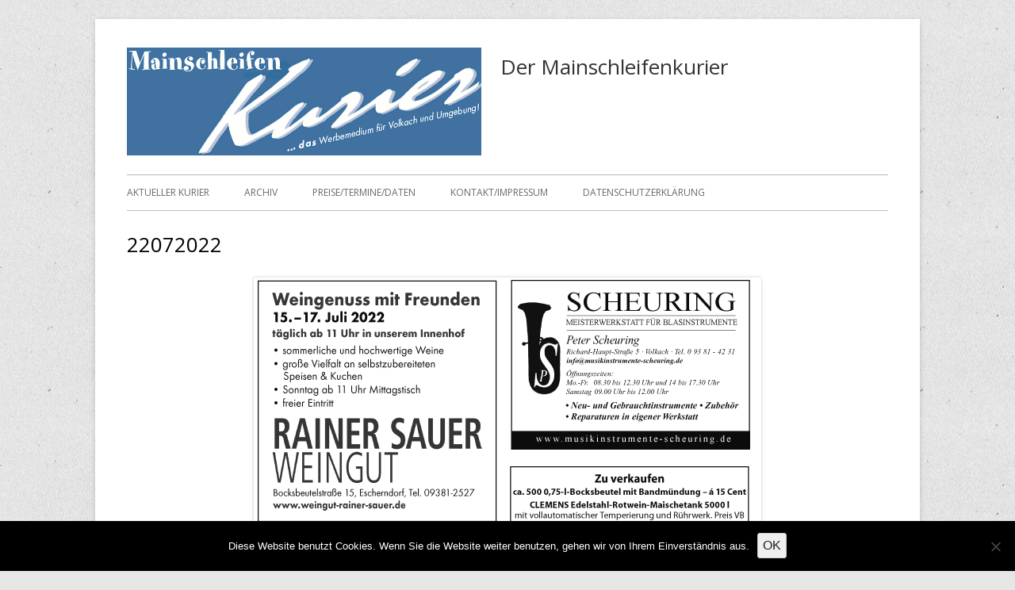

--- FILE ---
content_type: text/html; charset=UTF-8
request_url: https://www.mainschleifenkurier.de/22072022/
body_size: 34004
content:
<!doctype html> <!--[if IE 8]> <html class="ie ie8 no-js" dir="ltr" lang="de" prefix="og: https://ogp.me/ns#"> <![endif]--> <!--[if !(IE 8)]><!--> <html dir="ltr" lang="de" prefix="og: https://ogp.me/ns#" class="no-js"> <!--<![endif]--> <head> <meta charset="UTF-8" /> <meta name="viewport" content="width=device-width" /> <link rel="profile" href="http://gmpg.org/xfn/11" /> <link rel="profile" href="http://microformats.org/profile/specs" /> <link rel="profile" href="http://microformats.org/profile/hatom" /> <script>(function(html){html.className = html.className.replace(/\bno-js\b/,'js')})(document.documentElement);</script> <title>22072022 - Der Mainschleifenkurier</title> <style>img:is([sizes="auto" i], [sizes^="auto," i]) { contain-intrinsic-size: 3000px 1500px }</style> <meta name="robots" content="max-image-preview:large" /> <meta name="author" content="Tatjana Hart"/> <link rel="canonical" href="https://www.mainschleifenkurier.de/22072022/" /> <meta name="generator" content="All in One SEO (AIOSEO) 4.9.0" /> <meta property="og:locale" content="de_DE" /> <meta property="og:site_name" content="Der Mainschleifenkurier -" /> <meta property="og:type" content="article" /> <meta property="og:title" content="22072022 - Der Mainschleifenkurier" /> <meta property="og:url" content="https://www.mainschleifenkurier.de/22072022/" /> <meta property="og:image" content="https://www.mainschleifenkurier.de/wp-content/uploads/2018/01/kurierlogo3.gif" /> <meta property="og:image:secure_url" content="https://www.mainschleifenkurier.de/wp-content/uploads/2018/01/kurierlogo3.gif" /> <meta property="article:published_time" content="2022-06-30T06:41:45+00:00" /> <meta property="article:modified_time" content="2022-06-30T06:41:45+00:00" /> <meta name="twitter:card" content="summary" /> <meta name="twitter:title" content="22072022 - Der Mainschleifenkurier" /> <meta name="twitter:image" content="https://www.mainschleifenkurier.de/wp-content/uploads/2018/01/kurierlogo3.gif" /> <script type="application/ld+json" class="aioseo-schema"> {"@context":"https:\/\/schema.org","@graph":[{"@type":"BreadcrumbList","@id":"https:\/\/www.mainschleifenkurier.de\/22072022\/#breadcrumblist","itemListElement":[{"@type":"ListItem","@id":"https:\/\/www.mainschleifenkurier.de#listItem","position":1,"name":"Home","item":"https:\/\/www.mainschleifenkurier.de","nextItem":{"@type":"ListItem","@id":"https:\/\/www.mainschleifenkurier.de\/category\/allgemein\/#listItem","name":"Allgemein"}},{"@type":"ListItem","@id":"https:\/\/www.mainschleifenkurier.de\/category\/allgemein\/#listItem","position":2,"name":"Allgemein","item":"https:\/\/www.mainschleifenkurier.de\/category\/allgemein\/","nextItem":{"@type":"ListItem","@id":"https:\/\/www.mainschleifenkurier.de\/22072022\/#listItem","name":"22072022"},"previousItem":{"@type":"ListItem","@id":"https:\/\/www.mainschleifenkurier.de#listItem","name":"Home"}},{"@type":"ListItem","@id":"https:\/\/www.mainschleifenkurier.de\/22072022\/#listItem","position":3,"name":"22072022","previousItem":{"@type":"ListItem","@id":"https:\/\/www.mainschleifenkurier.de\/category\/allgemein\/#listItem","name":"Allgemein"}}]},{"@type":"ItemPage","@id":"https:\/\/www.mainschleifenkurier.de\/22072022\/#itempage","url":"https:\/\/www.mainschleifenkurier.de\/22072022\/","name":"22072022 - Der Mainschleifenkurier","inLanguage":"de-DE","isPartOf":{"@id":"https:\/\/www.mainschleifenkurier.de\/#website"},"breadcrumb":{"@id":"https:\/\/www.mainschleifenkurier.de\/22072022\/#breadcrumblist"},"author":{"@id":"https:\/\/www.mainschleifenkurier.de\/author\/thart\/#author"},"creator":{"@id":"https:\/\/www.mainschleifenkurier.de\/author\/thart\/#author"},"datePublished":"2022-06-30T08:41:45+02:00","dateModified":"2022-06-30T08:41:45+02:00"},{"@type":"Organization","@id":"https:\/\/www.mainschleifenkurier.de\/#organization","name":"Der Mainschleifenkurier","url":"https:\/\/www.mainschleifenkurier.de\/","logo":{"@type":"ImageObject","url":"https:\/\/www.mainschleifenkurier.de\/wp-content\/uploads\/2018\/01\/kurierlogo3.gif","@id":"https:\/\/www.mainschleifenkurier.de\/22072022\/#organizationLogo","width":447,"height":136},"image":{"@id":"https:\/\/www.mainschleifenkurier.de\/22072022\/#organizationLogo"}},{"@type":"Person","@id":"https:\/\/www.mainschleifenkurier.de\/author\/thart\/#author","url":"https:\/\/www.mainschleifenkurier.de\/author\/thart\/","name":"Tatjana Hart","image":{"@type":"ImageObject","@id":"https:\/\/www.mainschleifenkurier.de\/22072022\/#authorImage","url":"https:\/\/secure.gravatar.com\/avatar\/f69b50ba1fa3d43391ef1e086ac605d64129037466aa3e94da830e8c03c956d4?s=96&d=mm&r=g","width":96,"height":96,"caption":"Tatjana Hart"}},{"@type":"WebSite","@id":"https:\/\/www.mainschleifenkurier.de\/#website","url":"https:\/\/www.mainschleifenkurier.de\/","name":"Der Mainschleifenkurier","inLanguage":"de-DE","publisher":{"@id":"https:\/\/www.mainschleifenkurier.de\/#organization"}}]} </script> <link rel='dns-prefetch' href='//fonts.googleapis.com' /> <link href='https://fonts.gstatic.com' crossorigin rel='preconnect' /> <link rel="alternate" type="application/rss+xml" title="Der Mainschleifenkurier &raquo; Feed" href="https://www.mainschleifenkurier.de/feed/" /> <link rel="alternate" type="application/rss+xml" title="Der Mainschleifenkurier &raquo; Kommentar-Feed" href="https://www.mainschleifenkurier.de/comments/feed/" /> <link rel="alternate" type="application/rss+xml" title="Der Mainschleifenkurier &raquo; 22072022-Kommentar-Feed" href="https://www.mainschleifenkurier.de/feed/?attachment_id=9248" /> <script type="text/javascript"> /* <![CDATA[ */ window._wpemojiSettings = {"baseUrl":"https:\/\/s.w.org\/images\/core\/emoji\/16.0.1\/72x72\/","ext":".png","svgUrl":"https:\/\/s.w.org\/images\/core\/emoji\/16.0.1\/svg\/","svgExt":".svg","source":{"concatemoji":"https:\/\/www.mainschleifenkurier.de\/wp-includes\/js\/wp-emoji-release.min.js?ver=6.8.3"}}; /*! This file is auto-generated */ !function(s,n){var o,i,e;function c(e){try{var t={supportTests:e,timestamp:(new Date).valueOf()};sessionStorage.setItem(o,JSON.stringify(t))}catch(e){}}function p(e,t,n){e.clearRect(0,0,e.canvas.width,e.canvas.height),e.fillText(t,0,0);var t=new Uint32Array(e.getImageData(0,0,e.canvas.width,e.canvas.height).data),a=(e.clearRect(0,0,e.canvas.width,e.canvas.height),e.fillText(n,0,0),new Uint32Array(e.getImageData(0,0,e.canvas.width,e.canvas.height).data));return t.every(function(e,t){return e===a[t]})}function u(e,t){e.clearRect(0,0,e.canvas.width,e.canvas.height),e.fillText(t,0,0);for(var n=e.getImageData(16,16,1,1),a=0;a<n.data.length;a++)if(0!==n.data[a])return!1;return!0}function f(e,t,n,a){switch(t){case"flag":return n(e,"\ud83c\udff3\ufe0f\u200d\u26a7\ufe0f","\ud83c\udff3\ufe0f\u200b\u26a7\ufe0f")?!1:!n(e,"\ud83c\udde8\ud83c\uddf6","\ud83c\udde8\u200b\ud83c\uddf6")&&!n(e,"\ud83c\udff4\udb40\udc67\udb40\udc62\udb40\udc65\udb40\udc6e\udb40\udc67\udb40\udc7f","\ud83c\udff4\u200b\udb40\udc67\u200b\udb40\udc62\u200b\udb40\udc65\u200b\udb40\udc6e\u200b\udb40\udc67\u200b\udb40\udc7f");case"emoji":return!a(e,"\ud83e\udedf")}return!1}function g(e,t,n,a){var r="undefined"!=typeof WorkerGlobalScope&&self instanceof WorkerGlobalScope?new OffscreenCanvas(300,150):s.createElement("canvas"),o=r.getContext("2d",{willReadFrequently:!0}),i=(o.textBaseline="top",o.font="600 32px Arial",{});return e.forEach(function(e){i[e]=t(o,e,n,a)}),i}function t(e){var t=s.createElement("script");t.src=e,t.defer=!0,s.head.appendChild(t)}"undefined"!=typeof Promise&&(o="wpEmojiSettingsSupports",i=["flag","emoji"],n.supports={everything:!0,everythingExceptFlag:!0},e=new Promise(function(e){s.addEventListener("DOMContentLoaded",e,{once:!0})}),new Promise(function(t){var n=function(){try{var e=JSON.parse(sessionStorage.getItem(o));if("object"==typeof e&&"number"==typeof e.timestamp&&(new Date).valueOf()<e.timestamp+604800&&"object"==typeof e.supportTests)return e.supportTests}catch(e){}return null}();if(!n){if("undefined"!=typeof Worker&&"undefined"!=typeof OffscreenCanvas&&"undefined"!=typeof URL&&URL.createObjectURL&&"undefined"!=typeof Blob)try{var e="postMessage("+g.toString()+"("+[JSON.stringify(i),f.toString(),p.toString(),u.toString()].join(",")+"));",a=new Blob([e],{type:"text/javascript"}),r=new Worker(URL.createObjectURL(a),{name:"wpTestEmojiSupports"});return void(r.onmessage=function(e){c(n=e.data),r.terminate(),t(n)})}catch(e){}c(n=g(i,f,p,u))}t(n)}).then(function(e){for(var t in e)n.supports[t]=e[t],n.supports.everything=n.supports.everything&&n.supports[t],"flag"!==t&&(n.supports.everythingExceptFlag=n.supports.everythingExceptFlag&&n.supports[t]);n.supports.everythingExceptFlag=n.supports.everythingExceptFlag&&!n.supports.flag,n.DOMReady=!1,n.readyCallback=function(){n.DOMReady=!0}}).then(function(){return e}).then(function(){var e;n.supports.everything||(n.readyCallback(),(e=n.source||{}).concatemoji?t(e.concatemoji):e.wpemoji&&e.twemoji&&(t(e.twemoji),t(e.wpemoji)))}))}((window,document),window._wpemojiSettings); /* ]]> */ </script> <style id='wp-emoji-styles-inline-css' type='text/css'> img.wp-smiley, img.emoji { display: inline !important; border: none !important; box-shadow: none !important; height: 1em !important; width: 1em !important; margin: 0 0.07em !important; vertical-align: -0.1em !important; background: none !important; padding: 0 !important; } </style> <link rel='stylesheet' id='wp-block-library-css' href='https://www.mainschleifenkurier.de/wp-includes/css/dist/block-library/style.min.css?ver=6.8.3' type='text/css' media='all' /> <style id='classic-theme-styles-inline-css' type='text/css'> /*! This file is auto-generated */ .wp-block-button__link{color:#fff;background-color:#32373c;border-radius:9999px;box-shadow:none;text-decoration:none;padding:calc(.667em + 2px) calc(1.333em + 2px);font-size:1.125em}.wp-block-file__button{background:#32373c;color:#fff;text-decoration:none} </style> <link rel='stylesheet' id='aioseo/css/src/vue/standalone/blocks/table-of-contents/global.scss-css' href='https://www.mainschleifenkurier.de/wp-content/plugins/all-in-one-seo-pack/dist/Lite/assets/css/table-of-contents/global.e90f6d47.css?ver=4.9.0' type='text/css' media='all' /> <style id='global-styles-inline-css' type='text/css'> :root{--wp--preset--aspect-ratio--square: 1;--wp--preset--aspect-ratio--4-3: 4/3;--wp--preset--aspect-ratio--3-4: 3/4;--wp--preset--aspect-ratio--3-2: 3/2;--wp--preset--aspect-ratio--2-3: 2/3;--wp--preset--aspect-ratio--16-9: 16/9;--wp--preset--aspect-ratio--9-16: 9/16;--wp--preset--color--black: #000000;--wp--preset--color--cyan-bluish-gray: #abb8c3;--wp--preset--color--white: #ffffff;--wp--preset--color--pale-pink: #f78da7;--wp--preset--color--vivid-red: #cf2e2e;--wp--preset--color--luminous-vivid-orange: #ff6900;--wp--preset--color--luminous-vivid-amber: #fcb900;--wp--preset--color--light-green-cyan: #7bdcb5;--wp--preset--color--vivid-green-cyan: #00d084;--wp--preset--color--pale-cyan-blue: #8ed1fc;--wp--preset--color--vivid-cyan-blue: #0693e3;--wp--preset--color--vivid-purple: #9b51e0;--wp--preset--gradient--vivid-cyan-blue-to-vivid-purple: linear-gradient(135deg,rgba(6,147,227,1) 0%,rgb(155,81,224) 100%);--wp--preset--gradient--light-green-cyan-to-vivid-green-cyan: linear-gradient(135deg,rgb(122,220,180) 0%,rgb(0,208,130) 100%);--wp--preset--gradient--luminous-vivid-amber-to-luminous-vivid-orange: linear-gradient(135deg,rgba(252,185,0,1) 0%,rgba(255,105,0,1) 100%);--wp--preset--gradient--luminous-vivid-orange-to-vivid-red: linear-gradient(135deg,rgba(255,105,0,1) 0%,rgb(207,46,46) 100%);--wp--preset--gradient--very-light-gray-to-cyan-bluish-gray: linear-gradient(135deg,rgb(238,238,238) 0%,rgb(169,184,195) 100%);--wp--preset--gradient--cool-to-warm-spectrum: linear-gradient(135deg,rgb(74,234,220) 0%,rgb(151,120,209) 20%,rgb(207,42,186) 40%,rgb(238,44,130) 60%,rgb(251,105,98) 80%,rgb(254,248,76) 100%);--wp--preset--gradient--blush-light-purple: linear-gradient(135deg,rgb(255,206,236) 0%,rgb(152,150,240) 100%);--wp--preset--gradient--blush-bordeaux: linear-gradient(135deg,rgb(254,205,165) 0%,rgb(254,45,45) 50%,rgb(107,0,62) 100%);--wp--preset--gradient--luminous-dusk: linear-gradient(135deg,rgb(255,203,112) 0%,rgb(199,81,192) 50%,rgb(65,88,208) 100%);--wp--preset--gradient--pale-ocean: linear-gradient(135deg,rgb(255,245,203) 0%,rgb(182,227,212) 50%,rgb(51,167,181) 100%);--wp--preset--gradient--electric-grass: linear-gradient(135deg,rgb(202,248,128) 0%,rgb(113,206,126) 100%);--wp--preset--gradient--midnight: linear-gradient(135deg,rgb(2,3,129) 0%,rgb(40,116,252) 100%);--wp--preset--font-size--small: 13px;--wp--preset--font-size--medium: 20px;--wp--preset--font-size--large: 36px;--wp--preset--font-size--x-large: 42px;--wp--preset--spacing--20: 0.44rem;--wp--preset--spacing--30: 0.67rem;--wp--preset--spacing--40: 1rem;--wp--preset--spacing--50: 1.5rem;--wp--preset--spacing--60: 2.25rem;--wp--preset--spacing--70: 3.38rem;--wp--preset--spacing--80: 5.06rem;--wp--preset--shadow--natural: 6px 6px 9px rgba(0, 0, 0, 0.2);--wp--preset--shadow--deep: 12px 12px 50px rgba(0, 0, 0, 0.4);--wp--preset--shadow--sharp: 6px 6px 0px rgba(0, 0, 0, 0.2);--wp--preset--shadow--outlined: 6px 6px 0px -3px rgba(255, 255, 255, 1), 6px 6px rgba(0, 0, 0, 1);--wp--preset--shadow--crisp: 6px 6px 0px rgba(0, 0, 0, 1);}:where(.is-layout-flex){gap: 0.5em;}:where(.is-layout-grid){gap: 0.5em;}body .is-layout-flex{display: flex;}.is-layout-flex{flex-wrap: wrap;align-items: center;}.is-layout-flex > :is(*, div){margin: 0;}body .is-layout-grid{display: grid;}.is-layout-grid > :is(*, div){margin: 0;}:where(.wp-block-columns.is-layout-flex){gap: 2em;}:where(.wp-block-columns.is-layout-grid){gap: 2em;}:where(.wp-block-post-template.is-layout-flex){gap: 1.25em;}:where(.wp-block-post-template.is-layout-grid){gap: 1.25em;}.has-black-color{color: var(--wp--preset--color--black) !important;}.has-cyan-bluish-gray-color{color: var(--wp--preset--color--cyan-bluish-gray) !important;}.has-white-color{color: var(--wp--preset--color--white) !important;}.has-pale-pink-color{color: var(--wp--preset--color--pale-pink) !important;}.has-vivid-red-color{color: var(--wp--preset--color--vivid-red) !important;}.has-luminous-vivid-orange-color{color: var(--wp--preset--color--luminous-vivid-orange) !important;}.has-luminous-vivid-amber-color{color: var(--wp--preset--color--luminous-vivid-amber) !important;}.has-light-green-cyan-color{color: var(--wp--preset--color--light-green-cyan) !important;}.has-vivid-green-cyan-color{color: var(--wp--preset--color--vivid-green-cyan) !important;}.has-pale-cyan-blue-color{color: var(--wp--preset--color--pale-cyan-blue) !important;}.has-vivid-cyan-blue-color{color: var(--wp--preset--color--vivid-cyan-blue) !important;}.has-vivid-purple-color{color: var(--wp--preset--color--vivid-purple) !important;}.has-black-background-color{background-color: var(--wp--preset--color--black) !important;}.has-cyan-bluish-gray-background-color{background-color: var(--wp--preset--color--cyan-bluish-gray) !important;}.has-white-background-color{background-color: var(--wp--preset--color--white) !important;}.has-pale-pink-background-color{background-color: var(--wp--preset--color--pale-pink) !important;}.has-vivid-red-background-color{background-color: var(--wp--preset--color--vivid-red) !important;}.has-luminous-vivid-orange-background-color{background-color: var(--wp--preset--color--luminous-vivid-orange) !important;}.has-luminous-vivid-amber-background-color{background-color: var(--wp--preset--color--luminous-vivid-amber) !important;}.has-light-green-cyan-background-color{background-color: var(--wp--preset--color--light-green-cyan) !important;}.has-vivid-green-cyan-background-color{background-color: var(--wp--preset--color--vivid-green-cyan) !important;}.has-pale-cyan-blue-background-color{background-color: var(--wp--preset--color--pale-cyan-blue) !important;}.has-vivid-cyan-blue-background-color{background-color: var(--wp--preset--color--vivid-cyan-blue) !important;}.has-vivid-purple-background-color{background-color: var(--wp--preset--color--vivid-purple) !important;}.has-black-border-color{border-color: var(--wp--preset--color--black) !important;}.has-cyan-bluish-gray-border-color{border-color: var(--wp--preset--color--cyan-bluish-gray) !important;}.has-white-border-color{border-color: var(--wp--preset--color--white) !important;}.has-pale-pink-border-color{border-color: var(--wp--preset--color--pale-pink) !important;}.has-vivid-red-border-color{border-color: var(--wp--preset--color--vivid-red) !important;}.has-luminous-vivid-orange-border-color{border-color: var(--wp--preset--color--luminous-vivid-orange) !important;}.has-luminous-vivid-amber-border-color{border-color: var(--wp--preset--color--luminous-vivid-amber) !important;}.has-light-green-cyan-border-color{border-color: var(--wp--preset--color--light-green-cyan) !important;}.has-vivid-green-cyan-border-color{border-color: var(--wp--preset--color--vivid-green-cyan) !important;}.has-pale-cyan-blue-border-color{border-color: var(--wp--preset--color--pale-cyan-blue) !important;}.has-vivid-cyan-blue-border-color{border-color: var(--wp--preset--color--vivid-cyan-blue) !important;}.has-vivid-purple-border-color{border-color: var(--wp--preset--color--vivid-purple) !important;}.has-vivid-cyan-blue-to-vivid-purple-gradient-background{background: var(--wp--preset--gradient--vivid-cyan-blue-to-vivid-purple) !important;}.has-light-green-cyan-to-vivid-green-cyan-gradient-background{background: var(--wp--preset--gradient--light-green-cyan-to-vivid-green-cyan) !important;}.has-luminous-vivid-amber-to-luminous-vivid-orange-gradient-background{background: var(--wp--preset--gradient--luminous-vivid-amber-to-luminous-vivid-orange) !important;}.has-luminous-vivid-orange-to-vivid-red-gradient-background{background: var(--wp--preset--gradient--luminous-vivid-orange-to-vivid-red) !important;}.has-very-light-gray-to-cyan-bluish-gray-gradient-background{background: var(--wp--preset--gradient--very-light-gray-to-cyan-bluish-gray) !important;}.has-cool-to-warm-spectrum-gradient-background{background: var(--wp--preset--gradient--cool-to-warm-spectrum) !important;}.has-blush-light-purple-gradient-background{background: var(--wp--preset--gradient--blush-light-purple) !important;}.has-blush-bordeaux-gradient-background{background: var(--wp--preset--gradient--blush-bordeaux) !important;}.has-luminous-dusk-gradient-background{background: var(--wp--preset--gradient--luminous-dusk) !important;}.has-pale-ocean-gradient-background{background: var(--wp--preset--gradient--pale-ocean) !important;}.has-electric-grass-gradient-background{background: var(--wp--preset--gradient--electric-grass) !important;}.has-midnight-gradient-background{background: var(--wp--preset--gradient--midnight) !important;}.has-small-font-size{font-size: var(--wp--preset--font-size--small) !important;}.has-medium-font-size{font-size: var(--wp--preset--font-size--medium) !important;}.has-large-font-size{font-size: var(--wp--preset--font-size--large) !important;}.has-x-large-font-size{font-size: var(--wp--preset--font-size--x-large) !important;} :where(.wp-block-post-template.is-layout-flex){gap: 1.25em;}:where(.wp-block-post-template.is-layout-grid){gap: 1.25em;} :where(.wp-block-columns.is-layout-flex){gap: 2em;}:where(.wp-block-columns.is-layout-grid){gap: 2em;} :root :where(.wp-block-pullquote){font-size: 1.5em;line-height: 1.6;} </style> <link rel='stylesheet' id='cookie-notice-front-css' href='https://www.mainschleifenkurier.de/wp-content/plugins/cookie-notice/css/front.min.css?ver=2.5.9' type='text/css' media='all' /> <link rel='stylesheet' id='tinyframework-fonts-css' href='https://fonts.googleapis.com/css?family=Open+Sans%3A400italic%2C700italic%2C400%2C700&#038;subset=latin%2Clatin-ext' type='text/css' media='all' /> <link rel='stylesheet' id='font-awesome-css' href='https://www.mainschleifenkurier.de/wp-content/themes/tiny-framework/fonts/font-awesome/css/font-awesome.min.css?ver=4.7.0' type='text/css' media='all' /> <link rel='stylesheet' id='tinyframework-style-css' href='https://www.mainschleifenkurier.de/wp-content/themes/tiny-framework/style.css?ver=2.3.1' type='text/css' media='all' /> <!--[if lt IE 9]> <link rel='stylesheet' id='tinyframework-ie-css' href='https://www.mainschleifenkurier.de/wp-content/themes/tiny-framework/css/ie.css?ver=2.3.1' type='text/css' media='all' /> <![endif]--> <script type="text/javascript" id="cookie-notice-front-js-before"> /* <![CDATA[ */ var cnArgs = {"ajaxUrl":"https:\/\/www.mainschleifenkurier.de\/wp-admin\/admin-ajax.php","nonce":"8f729ba7ad","hideEffect":"fade","position":"bottom","onScroll":false,"onScrollOffset":100,"onClick":false,"cookieName":"cookie_notice_accepted","cookieTime":2592000,"cookieTimeRejected":2592000,"globalCookie":false,"redirection":false,"cache":false,"revokeCookies":false,"revokeCookiesOpt":"automatic"}; /* ]]> */ </script> <script type="text/javascript" src="https://www.mainschleifenkurier.de/wp-content/plugins/cookie-notice/js/front.min.js?ver=2.5.9" id="cookie-notice-front-js"></script> <script type="text/javascript" src="https://www.mainschleifenkurier.de/wp-includes/js/jquery/jquery.min.js?ver=3.7.1" id="jquery-core-js"></script> <script type="text/javascript" src="https://www.mainschleifenkurier.de/wp-includes/js/jquery/jquery-migrate.min.js?ver=3.4.1" id="jquery-migrate-js"></script> <script type="text/javascript" id="3d-flip-book-client-locale-loader-js-extra"> /* <![CDATA[ */ var FB3D_CLIENT_LOCALE = {"ajaxurl":"https:\/\/www.mainschleifenkurier.de\/wp-admin\/admin-ajax.php","dictionary":{"Table of contents":"Table of contents","Close":"Close","Bookmarks":"Bookmarks","Thumbnails":"Thumbnails","Search":"Search","Share":"Share","Facebook":"Facebook","Twitter":"Twitter","Email":"Email","Play":"Play","Previous page":"Previous page","Next page":"Next page","Zoom in":"Zoom in","Zoom out":"Zoom out","Fit view":"Fit view","Auto play":"Auto play","Full screen":"Full screen","More":"More","Smart pan":"Smart pan","Single page":"Single page","Sounds":"Sounds","Stats":"Stats","Print":"Print","Download":"Download","Goto first page":"Goto first page","Goto last page":"Goto last page"},"images":"https:\/\/www.mainschleifenkurier.de\/wp-content\/plugins\/interactive-3d-flipbook-powered-physics-engine\/assets\/images\/","jsData":{"urls":[],"posts":{"ids_mis":[],"ids":[]},"pages":[],"firstPages":[],"bookCtrlProps":[],"bookTemplates":[]},"key":"3d-flip-book","pdfJS":{"pdfJsLib":"https:\/\/www.mainschleifenkurier.de\/wp-content\/plugins\/interactive-3d-flipbook-powered-physics-engine\/assets\/js\/pdf.min.js?ver=4.3.136","pdfJsWorker":"https:\/\/www.mainschleifenkurier.de\/wp-content\/plugins\/interactive-3d-flipbook-powered-physics-engine\/assets\/js\/pdf.worker.js?ver=4.3.136","stablePdfJsLib":"https:\/\/www.mainschleifenkurier.de\/wp-content\/plugins\/interactive-3d-flipbook-powered-physics-engine\/assets\/js\/stable\/pdf.min.js?ver=2.5.207","stablePdfJsWorker":"https:\/\/www.mainschleifenkurier.de\/wp-content\/plugins\/interactive-3d-flipbook-powered-physics-engine\/assets\/js\/stable\/pdf.worker.js?ver=2.5.207","pdfJsCMapUrl":"https:\/\/www.mainschleifenkurier.de\/wp-content\/plugins\/interactive-3d-flipbook-powered-physics-engine\/assets\/cmaps\/"},"cacheurl":"http:\/\/www.mainschleifenkurier.de\/wp-content\/uploads\/3d-flip-book\/cache\/","pluginsurl":"https:\/\/www.mainschleifenkurier.de\/wp-content\/plugins\/","pluginurl":"https:\/\/www.mainschleifenkurier.de\/wp-content\/plugins\/interactive-3d-flipbook-powered-physics-engine\/","thumbnailSize":{"width":"150","height":"150"},"version":"1.16.17"}; /* ]]> */ </script> <script type="text/javascript" src="https://www.mainschleifenkurier.de/wp-content/plugins/interactive-3d-flipbook-powered-physics-engine/assets/js/client-locale-loader.js?ver=1.16.17" id="3d-flip-book-client-locale-loader-js" async="async" data-wp-strategy="async"></script> <!--[if lt IE 9]> <script type="text/javascript" src="https://www.mainschleifenkurier.de/wp-content/themes/tiny-framework/js/html5shiv.min.js?ver=3.7.3" id="tinyframework-html5-js"></script> <![endif]--> <link rel="https://api.w.org/" href="https://www.mainschleifenkurier.de/wp-json/" /><link rel="alternate" title="JSON" type="application/json" href="https://www.mainschleifenkurier.de/wp-json/wp/v2/media/9248" /><link rel="EditURI" type="application/rsd+xml" title="RSD" href="https://www.mainschleifenkurier.de/xmlrpc.php?rsd" /> <meta name="generator" content="WordPress 6.8.3" /> <link rel='shortlink' href='https://www.mainschleifenkurier.de/?p=9248' /> <link rel="alternate" title="oEmbed (JSON)" type="application/json+oembed" href="https://www.mainschleifenkurier.de/wp-json/oembed/1.0/embed?url=https%3A%2F%2Fwww.mainschleifenkurier.de%2F22072022%2F" /> <link rel="alternate" title="oEmbed (XML)" type="text/xml+oembed" href="https://www.mainschleifenkurier.de/wp-json/oembed/1.0/embed?url=https%3A%2F%2Fwww.mainschleifenkurier.de%2F22072022%2F&#038;format=xml" /> <style type="text/css" id="custom-background-css"> body.custom-background { background-image: url("https://www.mainschleifenkurier.de/wp-content/uploads/Texture-Tasty-Grey-Seamless-Pattern-For-Website-Background.jpg"); background-position: center center; background-size: auto; background-repeat: repeat; background-attachment: scroll; } </style> </head> <body class="attachment wp-singular attachment-template-default single single-attachment postid-9248 attachmentid-9248 attachment-gif custom-background wp-custom-logo wp-theme-tiny-framework cookies-not-set has-site-logo h-entry hentry single-author header-image-no full-width custom-font-enabled singular attachment-22072022" itemscope="" itemtype="https://schema.org/WebPage"> <span class="skiplink"><a class="screen-reader-text" href="#content" title="Springe zum Inhalt">Springe zum Inhalt</a></span> <noscript> <div id="no-javascript"> Die erweiterten Funktionen dieser Webseite erfordern dass du JavaScript im Browser aktivierst. Vielen Dank! </div> </noscript> <div id="page" class="site"> <header id="masthead" class="site-header" itemscope="itemscope" itemtype="https://schema.org/WPHeader"> <div class="site-branding" itemprop="publisher" itemscope="itemscope" itemtype="https://schema.org/Organization"> <a href="https://www.mainschleifenkurier.de/" class="custom-logo-link site-logo-link" rel="home"><img width="447" height="136" src="https://www.mainschleifenkurier.de/wp-content/uploads/2018/01/kurierlogo3.gif" class="custom-logo attachment-full size-full" alt="Der Mainschleifenkurier" decoding="async" fetchpriority="high" /></a> <div id="site-title-wrapper"> <p id="site-title" class="site-title"><a href="https://www.mainschleifenkurier.de/" rel="home">Der Mainschleifenkurier</a></p> </div> </div> <nav id="site-navigation" class="main-navigation" aria-label="Prim&auml;res Men&uuml;" itemscope="itemscope" itemtype="https://schema.org/SiteNavigationElement"> <h2 class="screen-reader-text">Prim&auml;res Men&uuml;</h2> <button class="menu-toggle" aria-controls="primary-menu" aria-expanded="false">Men&uuml;</button> <div class="search-box-wrapper search-container-mobile"> <div class="search-box"> <form itemprop="potentialAction" itemscope itemtype="http://schema.org/SearchAction" role="search" method="get" class="search-form" action="https://www.mainschleifenkurier.de/"> <label> <span class="screen-reader-text">Suche nach:</span> <input type="search" itemprop="query-input" class="search-field" placeholder="Suchen …" value="" name="s" /> </label> <input type="submit" class="search-submit" value="Suchen" /> <meta itemprop="target" content="https://www.mainschleifenkurier.de/?s={search} "/></form> </div> </div> <!--<button class="go-to-top"><a href="#page"><span class="icon-webfont fa-chevron-circle-up" aria-hidden="true"></span></a></button>--> <div class="menu-hauptmenue-container"><ul id="primary-menu" class="nav-menu"><li id="menu-item-271" class="menu-item menu-item-type-post_type menu-item-object-page menu-item-home menu-item-271"><a href="https://www.mainschleifenkurier.de/">Aktueller Kurier</a></li> <li id="menu-item-269" class="menu-item menu-item-type-post_type menu-item-object-page menu-item-269"><a href="https://www.mainschleifenkurier.de/archiv/">Archiv</a></li> <li id="menu-item-273" class="menu-item menu-item-type-post_type menu-item-object-page menu-item-273"><a href="https://www.mainschleifenkurier.de/preise-termine-daten/">Preise/Termine/Daten</a></li> <li id="menu-item-268" class="menu-item menu-item-type-post_type menu-item-object-page menu-item-268"><a href="https://www.mainschleifenkurier.de/impressum/">Kontakt/Impressum</a></li> <li id="menu-item-1086" class="menu-item menu-item-type-post_type menu-item-object-page menu-item-privacy-policy menu-item-1086"><a rel="privacy-policy" href="https://www.mainschleifenkurier.de/datenschutzerklaerung/">Datenschutzerklärung</a></li> </ul></div> </nav> </header> <div id="content" class="site-content"> <div id="primary" class="content-area" itemscope="itemscope" itemtype="https://schema.org/ImageObject"> <main id="main" class="site-main" itemscope="itemscope" itemprop="mainContentOfPage"> <article id="post-9248" class="image-attachment post-9248 attachment type-attachment status-inherit category-allgemein" itemscope="" itemtype="https://schema.org/ImageObject"> <header class="entry-header"> <h1 class="entry-title" itemprop="headline">22072022</h1> <link itemprop="mainEntityOfPage" href="https://www.mainschleifenkurier.de/22072022/"/> </header> <div class="entry-content"> <div class="entry-attachment"> <img width="640" height="943" src="https://www.mainschleifenkurier.de/wp-content/uploads/22072022.gif" class="attachment-960x960 size-960x960" alt="" decoding="async" /> </div> <div class="entry-description"> </div> </div> <footer class="entry-meta"> <span class="posted-on"><span class="screen-reader-text">Ver&ouml;ffentlicht am </span><a href="https://www.mainschleifenkurier.de/22072022/" rel="bookmark"><time class="entry-date published updated" datetime="2022-06-30T08:41:45+02:00">30. Juni 2022</time></a></span><span class="full-size-link"><span class="screen-reader-text">Volle Gr&ouml;&szlig;e </span><a href="https://www.mainschleifenkurier.de/wp-content/uploads/22072022.gif">640 &times; 943</a></span> </footer> </article> <nav id="image-navigation" class="navigation image-navigation"> <div class="nav-links"> <div class="nav-previous"><a rel="prev" href='https://www.mainschleifenkurier.de/21072022/'>Vorheriges Bild</a></div><div class="nav-next"><a rel="next" href='https://www.mainschleifenkurier.de/23072022/'>Nächstes Bild</a></div> </div> </nav> <div id="comments" class="comments-area"> <div id="respond" class="comment-respond"> <h3 id="reply-title" class="comment-reply-title">Schreibe einen Kommentar <small><a rel="nofollow" id="cancel-comment-reply-link" href="/22072022/#respond" style="display:none;">Antwort abbrechen</a></small></h3><p class="must-log-in">Du musst <a href="https://www.mainschleifenkurier.de/wp-login.php?redirect_to=https%3A%2F%2Fwww.mainschleifenkurier.de%2F22072022%2F">angemeldet</a> sein, um einen Kommentar abzugeben.</p> </div> </div> </main> </div> </div> <footer id="colophon" class="site-footer" aria-labelledby="footer-header" itemscope="itemscope" itemtype="https://schema.org/WPFooter"> <h2 class="screen-reader-text" id="footer-header">Footer Inhalt</h2> <div id="footer-widgets" class="widget-area three" itemscope="itemscope" itemtype="https://schema.org/WPSideBar"> </div> <div class="site-info"> </div> <div class="site-info-2"> </div> </footer> </div> <script type="speculationrules"> {"prefetch":[{"source":"document","where":{"and":[{"href_matches":"\/*"},{"not":{"href_matches":["\/wp-*.php","\/wp-admin\/*","\/wp-content\/uploads\/*","\/wp-content\/*","\/wp-content\/plugins\/*","\/wp-content\/themes\/tiny-framework\/*","\/*\\?(.+)"]}},{"not":{"selector_matches":"a[rel~=\"nofollow\"]"}},{"not":{"selector_matches":".no-prefetch, .no-prefetch a"}}]},"eagerness":"conservative"}]} </script> <script type="module" src="https://www.mainschleifenkurier.de/wp-content/plugins/all-in-one-seo-pack/dist/Lite/assets/table-of-contents.95d0dfce.js?ver=4.9.0" id="aioseo/js/src/vue/standalone/blocks/table-of-contents/frontend.js-js"></script> <script type="text/javascript" src="https://www.mainschleifenkurier.de/wp-includes/js/comment-reply.min.js?ver=6.8.3" id="comment-reply-js" async="async" data-wp-strategy="async"></script> <script type="text/javascript" src="https://www.mainschleifenkurier.de/wp-content/themes/tiny-framework/js/navigation.js?ver=2.3.1" id="tinyframework-navigation-js"></script> <script type="text/javascript" id="tinyframework-additional-scripts-js-extra"> /* <![CDATA[ */ var tinyframeworkAdditionalScripts = {"newWindow":"In neuem Fenster \u00f6ffnen"}; /* ]]> */ </script> <script type="text/javascript" src="https://www.mainschleifenkurier.de/wp-content/themes/tiny-framework/js/functions.js?ver=2.3.1" id="tinyframework-additional-scripts-js"></script> <script type="text/javascript" src="https://www.mainschleifenkurier.de/wp-content/themes/tiny-framework/js/skip-link-focus-fix.js?ver=2.3.1" id="tinyframework-skip-link-focus-fix-js"></script> <div id="cookie-notice" role="dialog" class="cookie-notice-hidden cookie-revoke-hidden cn-position-bottom" aria-label="Cookie Notice" style="background-color: rgba(0,0,0,1);"><div class="cookie-notice-container" style="color: #fff"><span id="cn-notice-text" class="cn-text-container">Diese Website benutzt Cookies. Wenn Sie die Website weiter benutzen, gehen wir von Ihrem Einverständnis aus. </span><span id="cn-notice-buttons" class="cn-buttons-container"><button id="cn-accept-cookie" data-cookie-set="accept" class="cn-set-cookie cn-button cn-button-custom button" aria-label="OK">OK</button></span><button id="cn-close-notice" data-cookie-set="accept" class="cn-close-icon" aria-label="Nein"></button></div> </div> </body> </html> 

<!-- Cachify | https://cachify.pluginkollektiv.org
Generiert @ 18.01.2026 04:39:13 -->